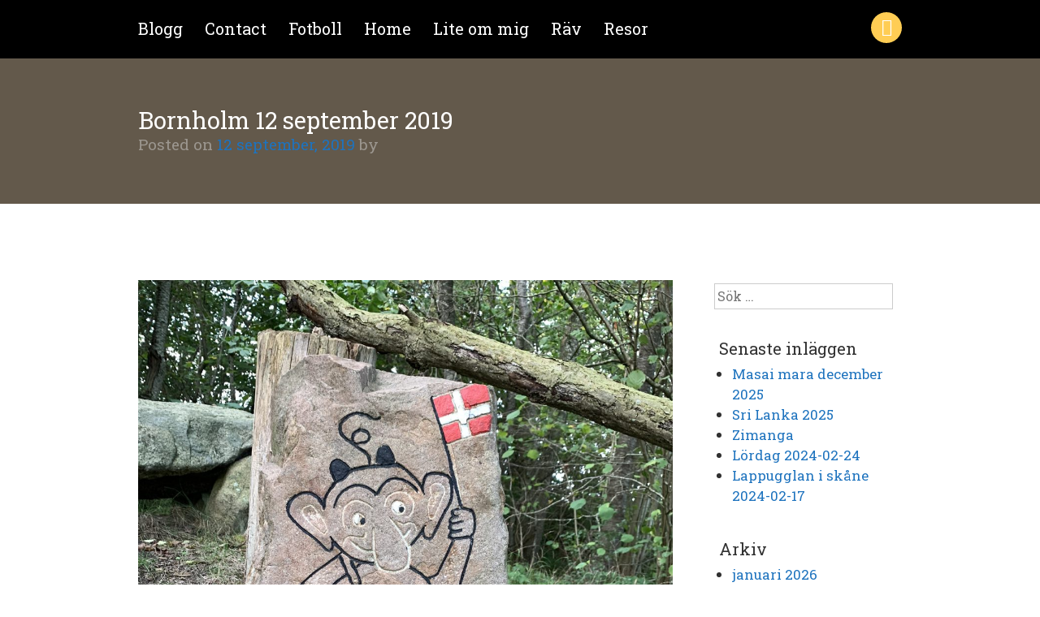

--- FILE ---
content_type: text/html; charset=UTF-8
request_url: https://nattugglansfoto.nattugglan.dk/2019/09/12/bornholm-2/
body_size: 15422
content:
<!DOCTYPE html>
<html lang="sv-SE">
<head>
<meta charset="UTF-8">
<meta name="viewport" content="width=device-width, initial-scale=1">
<link rel="profile" href="http://gmpg.org/xfn/11">
<link rel="pingback" href="https://nattugglansfoto.nattugglan.dk/xmlrpc.php">
<style>
.site-header {
			background-color:#000000!important;
	}
.time-block p,
.meet-block p,
.slider-block .one-half, 
.slider-block p,
.wood-block p,
.last-block p,
.contact-block p
{
			color:#313131!important;
	
			font-family:Roboto Slab!important;
	
	
			font-size:17px!important;
	}
html body, #page{
			background-color:#ffffff!important;
		
							color:#313131;
			font-family:Roboto Slab;
				font-size:17px;
		    line-height:25px;
    } 
.main-navigation .current_page_item > a, .main-navigation .current-menu-item > a, .main-navigation .current_page_ancestor > a
{
	color: !important;
}
.main-navigation li:hover > a, 
.main-navigation li.focus > a 
{
    color: !important;
}
</style><title>Bornholm 12 september 2019 &#8211; Nattugglansfoto</title>
<meta name='robots' content='max-image-preview:large' />
<link rel='dns-prefetch' href='//stats.wp.com' />
<link rel='dns-prefetch' href='//fonts.googleapis.com' />
<link rel='dns-prefetch' href='//v0.wordpress.com' />
<link rel="alternate" type="application/rss+xml" title="Nattugglansfoto &raquo; Webbflöde" href="https://nattugglansfoto.nattugglan.dk/feed/" />
<link rel="alternate" type="application/rss+xml" title="Nattugglansfoto &raquo; Kommentarsflöde" href="https://nattugglansfoto.nattugglan.dk/comments/feed/" />
<link rel="alternate" type="application/rss+xml" title="Nattugglansfoto &raquo; Kommentarsflöde för Bornholm 12 september 2019" href="https://nattugglansfoto.nattugglan.dk/2019/09/12/bornholm-2/feed/" />
<link rel="alternate" title="oEmbed (JSON)" type="application/json+oembed" href="https://nattugglansfoto.nattugglan.dk/wp-json/oembed/1.0/embed?url=https%3A%2F%2Fnattugglansfoto.nattugglan.dk%2F2019%2F09%2F12%2Fbornholm-2%2F" />
<link rel="alternate" title="oEmbed (XML)" type="text/xml+oembed" href="https://nattugglansfoto.nattugglan.dk/wp-json/oembed/1.0/embed?url=https%3A%2F%2Fnattugglansfoto.nattugglan.dk%2F2019%2F09%2F12%2Fbornholm-2%2F&#038;format=xml" />
<style id='wp-img-auto-sizes-contain-inline-css' type='text/css'>
img:is([sizes=auto i],[sizes^="auto," i]){contain-intrinsic-size:3000px 1500px}
/*# sourceURL=wp-img-auto-sizes-contain-inline-css */
</style>
<style id='wp-emoji-styles-inline-css' type='text/css'>

	img.wp-smiley, img.emoji {
		display: inline !important;
		border: none !important;
		box-shadow: none !important;
		height: 1em !important;
		width: 1em !important;
		margin: 0 0.07em !important;
		vertical-align: -0.1em !important;
		background: none !important;
		padding: 0 !important;
	}
/*# sourceURL=wp-emoji-styles-inline-css */
</style>
<style id='wp-block-library-inline-css' type='text/css'>
:root{--wp-block-synced-color:#7a00df;--wp-block-synced-color--rgb:122,0,223;--wp-bound-block-color:var(--wp-block-synced-color);--wp-editor-canvas-background:#ddd;--wp-admin-theme-color:#007cba;--wp-admin-theme-color--rgb:0,124,186;--wp-admin-theme-color-darker-10:#006ba1;--wp-admin-theme-color-darker-10--rgb:0,107,160.5;--wp-admin-theme-color-darker-20:#005a87;--wp-admin-theme-color-darker-20--rgb:0,90,135;--wp-admin-border-width-focus:2px}@media (min-resolution:192dpi){:root{--wp-admin-border-width-focus:1.5px}}.wp-element-button{cursor:pointer}:root .has-very-light-gray-background-color{background-color:#eee}:root .has-very-dark-gray-background-color{background-color:#313131}:root .has-very-light-gray-color{color:#eee}:root .has-very-dark-gray-color{color:#313131}:root .has-vivid-green-cyan-to-vivid-cyan-blue-gradient-background{background:linear-gradient(135deg,#00d084,#0693e3)}:root .has-purple-crush-gradient-background{background:linear-gradient(135deg,#34e2e4,#4721fb 50%,#ab1dfe)}:root .has-hazy-dawn-gradient-background{background:linear-gradient(135deg,#faaca8,#dad0ec)}:root .has-subdued-olive-gradient-background{background:linear-gradient(135deg,#fafae1,#67a671)}:root .has-atomic-cream-gradient-background{background:linear-gradient(135deg,#fdd79a,#004a59)}:root .has-nightshade-gradient-background{background:linear-gradient(135deg,#330968,#31cdcf)}:root .has-midnight-gradient-background{background:linear-gradient(135deg,#020381,#2874fc)}:root{--wp--preset--font-size--normal:16px;--wp--preset--font-size--huge:42px}.has-regular-font-size{font-size:1em}.has-larger-font-size{font-size:2.625em}.has-normal-font-size{font-size:var(--wp--preset--font-size--normal)}.has-huge-font-size{font-size:var(--wp--preset--font-size--huge)}.has-text-align-center{text-align:center}.has-text-align-left{text-align:left}.has-text-align-right{text-align:right}.has-fit-text{white-space:nowrap!important}#end-resizable-editor-section{display:none}.aligncenter{clear:both}.items-justified-left{justify-content:flex-start}.items-justified-center{justify-content:center}.items-justified-right{justify-content:flex-end}.items-justified-space-between{justify-content:space-between}.screen-reader-text{border:0;clip-path:inset(50%);height:1px;margin:-1px;overflow:hidden;padding:0;position:absolute;width:1px;word-wrap:normal!important}.screen-reader-text:focus{background-color:#ddd;clip-path:none;color:#444;display:block;font-size:1em;height:auto;left:5px;line-height:normal;padding:15px 23px 14px;text-decoration:none;top:5px;width:auto;z-index:100000}html :where(.has-border-color){border-style:solid}html :where([style*=border-top-color]){border-top-style:solid}html :where([style*=border-right-color]){border-right-style:solid}html :where([style*=border-bottom-color]){border-bottom-style:solid}html :where([style*=border-left-color]){border-left-style:solid}html :where([style*=border-width]){border-style:solid}html :where([style*=border-top-width]){border-top-style:solid}html :where([style*=border-right-width]){border-right-style:solid}html :where([style*=border-bottom-width]){border-bottom-style:solid}html :where([style*=border-left-width]){border-left-style:solid}html :where(img[class*=wp-image-]){height:auto;max-width:100%}:where(figure){margin:0 0 1em}html :where(.is-position-sticky){--wp-admin--admin-bar--position-offset:var(--wp-admin--admin-bar--height,0px)}@media screen and (max-width:600px){html :where(.is-position-sticky){--wp-admin--admin-bar--position-offset:0px}}

/*# sourceURL=wp-block-library-inline-css */
</style><style id='wp-block-image-inline-css' type='text/css'>
.wp-block-image>a,.wp-block-image>figure>a{display:inline-block}.wp-block-image img{box-sizing:border-box;height:auto;max-width:100%;vertical-align:bottom}@media not (prefers-reduced-motion){.wp-block-image img.hide{visibility:hidden}.wp-block-image img.show{animation:show-content-image .4s}}.wp-block-image[style*=border-radius] img,.wp-block-image[style*=border-radius]>a{border-radius:inherit}.wp-block-image.has-custom-border img{box-sizing:border-box}.wp-block-image.aligncenter{text-align:center}.wp-block-image.alignfull>a,.wp-block-image.alignwide>a{width:100%}.wp-block-image.alignfull img,.wp-block-image.alignwide img{height:auto;width:100%}.wp-block-image .aligncenter,.wp-block-image .alignleft,.wp-block-image .alignright,.wp-block-image.aligncenter,.wp-block-image.alignleft,.wp-block-image.alignright{display:table}.wp-block-image .aligncenter>figcaption,.wp-block-image .alignleft>figcaption,.wp-block-image .alignright>figcaption,.wp-block-image.aligncenter>figcaption,.wp-block-image.alignleft>figcaption,.wp-block-image.alignright>figcaption{caption-side:bottom;display:table-caption}.wp-block-image .alignleft{float:left;margin:.5em 1em .5em 0}.wp-block-image .alignright{float:right;margin:.5em 0 .5em 1em}.wp-block-image .aligncenter{margin-left:auto;margin-right:auto}.wp-block-image :where(figcaption){margin-bottom:1em;margin-top:.5em}.wp-block-image.is-style-circle-mask img{border-radius:9999px}@supports ((-webkit-mask-image:none) or (mask-image:none)) or (-webkit-mask-image:none){.wp-block-image.is-style-circle-mask img{border-radius:0;-webkit-mask-image:url('data:image/svg+xml;utf8,<svg viewBox="0 0 100 100" xmlns="http://www.w3.org/2000/svg"><circle cx="50" cy="50" r="50"/></svg>');mask-image:url('data:image/svg+xml;utf8,<svg viewBox="0 0 100 100" xmlns="http://www.w3.org/2000/svg"><circle cx="50" cy="50" r="50"/></svg>');mask-mode:alpha;-webkit-mask-position:center;mask-position:center;-webkit-mask-repeat:no-repeat;mask-repeat:no-repeat;-webkit-mask-size:contain;mask-size:contain}}:root :where(.wp-block-image.is-style-rounded img,.wp-block-image .is-style-rounded img){border-radius:9999px}.wp-block-image figure{margin:0}.wp-lightbox-container{display:flex;flex-direction:column;position:relative}.wp-lightbox-container img{cursor:zoom-in}.wp-lightbox-container img:hover+button{opacity:1}.wp-lightbox-container button{align-items:center;backdrop-filter:blur(16px) saturate(180%);background-color:#5a5a5a40;border:none;border-radius:4px;cursor:zoom-in;display:flex;height:20px;justify-content:center;opacity:0;padding:0;position:absolute;right:16px;text-align:center;top:16px;width:20px;z-index:100}@media not (prefers-reduced-motion){.wp-lightbox-container button{transition:opacity .2s ease}}.wp-lightbox-container button:focus-visible{outline:3px auto #5a5a5a40;outline:3px auto -webkit-focus-ring-color;outline-offset:3px}.wp-lightbox-container button:hover{cursor:pointer;opacity:1}.wp-lightbox-container button:focus{opacity:1}.wp-lightbox-container button:focus,.wp-lightbox-container button:hover,.wp-lightbox-container button:not(:hover):not(:active):not(.has-background){background-color:#5a5a5a40;border:none}.wp-lightbox-overlay{box-sizing:border-box;cursor:zoom-out;height:100vh;left:0;overflow:hidden;position:fixed;top:0;visibility:hidden;width:100%;z-index:100000}.wp-lightbox-overlay .close-button{align-items:center;cursor:pointer;display:flex;justify-content:center;min-height:40px;min-width:40px;padding:0;position:absolute;right:calc(env(safe-area-inset-right) + 16px);top:calc(env(safe-area-inset-top) + 16px);z-index:5000000}.wp-lightbox-overlay .close-button:focus,.wp-lightbox-overlay .close-button:hover,.wp-lightbox-overlay .close-button:not(:hover):not(:active):not(.has-background){background:none;border:none}.wp-lightbox-overlay .lightbox-image-container{height:var(--wp--lightbox-container-height);left:50%;overflow:hidden;position:absolute;top:50%;transform:translate(-50%,-50%);transform-origin:top left;width:var(--wp--lightbox-container-width);z-index:9999999999}.wp-lightbox-overlay .wp-block-image{align-items:center;box-sizing:border-box;display:flex;height:100%;justify-content:center;margin:0;position:relative;transform-origin:0 0;width:100%;z-index:3000000}.wp-lightbox-overlay .wp-block-image img{height:var(--wp--lightbox-image-height);min-height:var(--wp--lightbox-image-height);min-width:var(--wp--lightbox-image-width);width:var(--wp--lightbox-image-width)}.wp-lightbox-overlay .wp-block-image figcaption{display:none}.wp-lightbox-overlay button{background:none;border:none}.wp-lightbox-overlay .scrim{background-color:#fff;height:100%;opacity:.9;position:absolute;width:100%;z-index:2000000}.wp-lightbox-overlay.active{visibility:visible}@media not (prefers-reduced-motion){.wp-lightbox-overlay.active{animation:turn-on-visibility .25s both}.wp-lightbox-overlay.active img{animation:turn-on-visibility .35s both}.wp-lightbox-overlay.show-closing-animation:not(.active){animation:turn-off-visibility .35s both}.wp-lightbox-overlay.show-closing-animation:not(.active) img{animation:turn-off-visibility .25s both}.wp-lightbox-overlay.zoom.active{animation:none;opacity:1;visibility:visible}.wp-lightbox-overlay.zoom.active .lightbox-image-container{animation:lightbox-zoom-in .4s}.wp-lightbox-overlay.zoom.active .lightbox-image-container img{animation:none}.wp-lightbox-overlay.zoom.active .scrim{animation:turn-on-visibility .4s forwards}.wp-lightbox-overlay.zoom.show-closing-animation:not(.active){animation:none}.wp-lightbox-overlay.zoom.show-closing-animation:not(.active) .lightbox-image-container{animation:lightbox-zoom-out .4s}.wp-lightbox-overlay.zoom.show-closing-animation:not(.active) .lightbox-image-container img{animation:none}.wp-lightbox-overlay.zoom.show-closing-animation:not(.active) .scrim{animation:turn-off-visibility .4s forwards}}@keyframes show-content-image{0%{visibility:hidden}99%{visibility:hidden}to{visibility:visible}}@keyframes turn-on-visibility{0%{opacity:0}to{opacity:1}}@keyframes turn-off-visibility{0%{opacity:1;visibility:visible}99%{opacity:0;visibility:visible}to{opacity:0;visibility:hidden}}@keyframes lightbox-zoom-in{0%{transform:translate(calc((-100vw + var(--wp--lightbox-scrollbar-width))/2 + var(--wp--lightbox-initial-left-position)),calc(-50vh + var(--wp--lightbox-initial-top-position))) scale(var(--wp--lightbox-scale))}to{transform:translate(-50%,-50%) scale(1)}}@keyframes lightbox-zoom-out{0%{transform:translate(-50%,-50%) scale(1);visibility:visible}99%{visibility:visible}to{transform:translate(calc((-100vw + var(--wp--lightbox-scrollbar-width))/2 + var(--wp--lightbox-initial-left-position)),calc(-50vh + var(--wp--lightbox-initial-top-position))) scale(var(--wp--lightbox-scale));visibility:hidden}}
/*# sourceURL=https://nattugglansfoto.nattugglan.dk/wp-includes/blocks/image/style.min.css */
</style>
<style id='wp-block-paragraph-inline-css' type='text/css'>
.is-small-text{font-size:.875em}.is-regular-text{font-size:1em}.is-large-text{font-size:2.25em}.is-larger-text{font-size:3em}.has-drop-cap:not(:focus):first-letter{float:left;font-size:8.4em;font-style:normal;font-weight:100;line-height:.68;margin:.05em .1em 0 0;text-transform:uppercase}body.rtl .has-drop-cap:not(:focus):first-letter{float:none;margin-left:.1em}p.has-drop-cap.has-background{overflow:hidden}:root :where(p.has-background){padding:1.25em 2.375em}:where(p.has-text-color:not(.has-link-color)) a{color:inherit}p.has-text-align-left[style*="writing-mode:vertical-lr"],p.has-text-align-right[style*="writing-mode:vertical-rl"]{rotate:180deg}
/*# sourceURL=https://nattugglansfoto.nattugglan.dk/wp-includes/blocks/paragraph/style.min.css */
</style>
<style id='global-styles-inline-css' type='text/css'>
:root{--wp--preset--aspect-ratio--square: 1;--wp--preset--aspect-ratio--4-3: 4/3;--wp--preset--aspect-ratio--3-4: 3/4;--wp--preset--aspect-ratio--3-2: 3/2;--wp--preset--aspect-ratio--2-3: 2/3;--wp--preset--aspect-ratio--16-9: 16/9;--wp--preset--aspect-ratio--9-16: 9/16;--wp--preset--color--black: #000000;--wp--preset--color--cyan-bluish-gray: #abb8c3;--wp--preset--color--white: #ffffff;--wp--preset--color--pale-pink: #f78da7;--wp--preset--color--vivid-red: #cf2e2e;--wp--preset--color--luminous-vivid-orange: #ff6900;--wp--preset--color--luminous-vivid-amber: #fcb900;--wp--preset--color--light-green-cyan: #7bdcb5;--wp--preset--color--vivid-green-cyan: #00d084;--wp--preset--color--pale-cyan-blue: #8ed1fc;--wp--preset--color--vivid-cyan-blue: #0693e3;--wp--preset--color--vivid-purple: #9b51e0;--wp--preset--gradient--vivid-cyan-blue-to-vivid-purple: linear-gradient(135deg,rgb(6,147,227) 0%,rgb(155,81,224) 100%);--wp--preset--gradient--light-green-cyan-to-vivid-green-cyan: linear-gradient(135deg,rgb(122,220,180) 0%,rgb(0,208,130) 100%);--wp--preset--gradient--luminous-vivid-amber-to-luminous-vivid-orange: linear-gradient(135deg,rgb(252,185,0) 0%,rgb(255,105,0) 100%);--wp--preset--gradient--luminous-vivid-orange-to-vivid-red: linear-gradient(135deg,rgb(255,105,0) 0%,rgb(207,46,46) 100%);--wp--preset--gradient--very-light-gray-to-cyan-bluish-gray: linear-gradient(135deg,rgb(238,238,238) 0%,rgb(169,184,195) 100%);--wp--preset--gradient--cool-to-warm-spectrum: linear-gradient(135deg,rgb(74,234,220) 0%,rgb(151,120,209) 20%,rgb(207,42,186) 40%,rgb(238,44,130) 60%,rgb(251,105,98) 80%,rgb(254,248,76) 100%);--wp--preset--gradient--blush-light-purple: linear-gradient(135deg,rgb(255,206,236) 0%,rgb(152,150,240) 100%);--wp--preset--gradient--blush-bordeaux: linear-gradient(135deg,rgb(254,205,165) 0%,rgb(254,45,45) 50%,rgb(107,0,62) 100%);--wp--preset--gradient--luminous-dusk: linear-gradient(135deg,rgb(255,203,112) 0%,rgb(199,81,192) 50%,rgb(65,88,208) 100%);--wp--preset--gradient--pale-ocean: linear-gradient(135deg,rgb(255,245,203) 0%,rgb(182,227,212) 50%,rgb(51,167,181) 100%);--wp--preset--gradient--electric-grass: linear-gradient(135deg,rgb(202,248,128) 0%,rgb(113,206,126) 100%);--wp--preset--gradient--midnight: linear-gradient(135deg,rgb(2,3,129) 0%,rgb(40,116,252) 100%);--wp--preset--font-size--small: 13px;--wp--preset--font-size--medium: 20px;--wp--preset--font-size--large: 36px;--wp--preset--font-size--x-large: 42px;--wp--preset--spacing--20: 0.44rem;--wp--preset--spacing--30: 0.67rem;--wp--preset--spacing--40: 1rem;--wp--preset--spacing--50: 1.5rem;--wp--preset--spacing--60: 2.25rem;--wp--preset--spacing--70: 3.38rem;--wp--preset--spacing--80: 5.06rem;--wp--preset--shadow--natural: 6px 6px 9px rgba(0, 0, 0, 0.2);--wp--preset--shadow--deep: 12px 12px 50px rgba(0, 0, 0, 0.4);--wp--preset--shadow--sharp: 6px 6px 0px rgba(0, 0, 0, 0.2);--wp--preset--shadow--outlined: 6px 6px 0px -3px rgb(255, 255, 255), 6px 6px rgb(0, 0, 0);--wp--preset--shadow--crisp: 6px 6px 0px rgb(0, 0, 0);}:where(.is-layout-flex){gap: 0.5em;}:where(.is-layout-grid){gap: 0.5em;}body .is-layout-flex{display: flex;}.is-layout-flex{flex-wrap: wrap;align-items: center;}.is-layout-flex > :is(*, div){margin: 0;}body .is-layout-grid{display: grid;}.is-layout-grid > :is(*, div){margin: 0;}:where(.wp-block-columns.is-layout-flex){gap: 2em;}:where(.wp-block-columns.is-layout-grid){gap: 2em;}:where(.wp-block-post-template.is-layout-flex){gap: 1.25em;}:where(.wp-block-post-template.is-layout-grid){gap: 1.25em;}.has-black-color{color: var(--wp--preset--color--black) !important;}.has-cyan-bluish-gray-color{color: var(--wp--preset--color--cyan-bluish-gray) !important;}.has-white-color{color: var(--wp--preset--color--white) !important;}.has-pale-pink-color{color: var(--wp--preset--color--pale-pink) !important;}.has-vivid-red-color{color: var(--wp--preset--color--vivid-red) !important;}.has-luminous-vivid-orange-color{color: var(--wp--preset--color--luminous-vivid-orange) !important;}.has-luminous-vivid-amber-color{color: var(--wp--preset--color--luminous-vivid-amber) !important;}.has-light-green-cyan-color{color: var(--wp--preset--color--light-green-cyan) !important;}.has-vivid-green-cyan-color{color: var(--wp--preset--color--vivid-green-cyan) !important;}.has-pale-cyan-blue-color{color: var(--wp--preset--color--pale-cyan-blue) !important;}.has-vivid-cyan-blue-color{color: var(--wp--preset--color--vivid-cyan-blue) !important;}.has-vivid-purple-color{color: var(--wp--preset--color--vivid-purple) !important;}.has-black-background-color{background-color: var(--wp--preset--color--black) !important;}.has-cyan-bluish-gray-background-color{background-color: var(--wp--preset--color--cyan-bluish-gray) !important;}.has-white-background-color{background-color: var(--wp--preset--color--white) !important;}.has-pale-pink-background-color{background-color: var(--wp--preset--color--pale-pink) !important;}.has-vivid-red-background-color{background-color: var(--wp--preset--color--vivid-red) !important;}.has-luminous-vivid-orange-background-color{background-color: var(--wp--preset--color--luminous-vivid-orange) !important;}.has-luminous-vivid-amber-background-color{background-color: var(--wp--preset--color--luminous-vivid-amber) !important;}.has-light-green-cyan-background-color{background-color: var(--wp--preset--color--light-green-cyan) !important;}.has-vivid-green-cyan-background-color{background-color: var(--wp--preset--color--vivid-green-cyan) !important;}.has-pale-cyan-blue-background-color{background-color: var(--wp--preset--color--pale-cyan-blue) !important;}.has-vivid-cyan-blue-background-color{background-color: var(--wp--preset--color--vivid-cyan-blue) !important;}.has-vivid-purple-background-color{background-color: var(--wp--preset--color--vivid-purple) !important;}.has-black-border-color{border-color: var(--wp--preset--color--black) !important;}.has-cyan-bluish-gray-border-color{border-color: var(--wp--preset--color--cyan-bluish-gray) !important;}.has-white-border-color{border-color: var(--wp--preset--color--white) !important;}.has-pale-pink-border-color{border-color: var(--wp--preset--color--pale-pink) !important;}.has-vivid-red-border-color{border-color: var(--wp--preset--color--vivid-red) !important;}.has-luminous-vivid-orange-border-color{border-color: var(--wp--preset--color--luminous-vivid-orange) !important;}.has-luminous-vivid-amber-border-color{border-color: var(--wp--preset--color--luminous-vivid-amber) !important;}.has-light-green-cyan-border-color{border-color: var(--wp--preset--color--light-green-cyan) !important;}.has-vivid-green-cyan-border-color{border-color: var(--wp--preset--color--vivid-green-cyan) !important;}.has-pale-cyan-blue-border-color{border-color: var(--wp--preset--color--pale-cyan-blue) !important;}.has-vivid-cyan-blue-border-color{border-color: var(--wp--preset--color--vivid-cyan-blue) !important;}.has-vivid-purple-border-color{border-color: var(--wp--preset--color--vivid-purple) !important;}.has-vivid-cyan-blue-to-vivid-purple-gradient-background{background: var(--wp--preset--gradient--vivid-cyan-blue-to-vivid-purple) !important;}.has-light-green-cyan-to-vivid-green-cyan-gradient-background{background: var(--wp--preset--gradient--light-green-cyan-to-vivid-green-cyan) !important;}.has-luminous-vivid-amber-to-luminous-vivid-orange-gradient-background{background: var(--wp--preset--gradient--luminous-vivid-amber-to-luminous-vivid-orange) !important;}.has-luminous-vivid-orange-to-vivid-red-gradient-background{background: var(--wp--preset--gradient--luminous-vivid-orange-to-vivid-red) !important;}.has-very-light-gray-to-cyan-bluish-gray-gradient-background{background: var(--wp--preset--gradient--very-light-gray-to-cyan-bluish-gray) !important;}.has-cool-to-warm-spectrum-gradient-background{background: var(--wp--preset--gradient--cool-to-warm-spectrum) !important;}.has-blush-light-purple-gradient-background{background: var(--wp--preset--gradient--blush-light-purple) !important;}.has-blush-bordeaux-gradient-background{background: var(--wp--preset--gradient--blush-bordeaux) !important;}.has-luminous-dusk-gradient-background{background: var(--wp--preset--gradient--luminous-dusk) !important;}.has-pale-ocean-gradient-background{background: var(--wp--preset--gradient--pale-ocean) !important;}.has-electric-grass-gradient-background{background: var(--wp--preset--gradient--electric-grass) !important;}.has-midnight-gradient-background{background: var(--wp--preset--gradient--midnight) !important;}.has-small-font-size{font-size: var(--wp--preset--font-size--small) !important;}.has-medium-font-size{font-size: var(--wp--preset--font-size--medium) !important;}.has-large-font-size{font-size: var(--wp--preset--font-size--large) !important;}.has-x-large-font-size{font-size: var(--wp--preset--font-size--x-large) !important;}
/*# sourceURL=global-styles-inline-css */
</style>

<style id='classic-theme-styles-inline-css' type='text/css'>
/*! This file is auto-generated */
.wp-block-button__link{color:#fff;background-color:#32373c;border-radius:9999px;box-shadow:none;text-decoration:none;padding:calc(.667em + 2px) calc(1.333em + 2px);font-size:1.125em}.wp-block-file__button{background:#32373c;color:#fff;text-decoration:none}
/*# sourceURL=/wp-includes/css/classic-themes.min.css */
</style>
<link rel='stylesheet' id='taf-all-style-css' href='https://usercontent.one/wp/nattugglansfoto.nattugglan.dk/wp-content/themes/the-anderson-family/assets/min-css/style.min.css?ver=6.9&media=1654859992' type='text/css' media='all' />
<link rel='stylesheet' id='taf-google-font-css' href='https://fonts.googleapis.com/css?family=Roboto+Slab%3A100%2C300%2C400%2C700&#038;ver=6.9' type='text/css' media='all' />
<link rel='stylesheet' id='redux-google-fonts-anderson-css' href='https://fonts.googleapis.com/css?family=Roboto+Slab%3A400%2C700&#038;ver=1654647922' type='text/css' media='all' />
<script type="text/javascript" src="https://nattugglansfoto.nattugglan.dk/wp-includes/js/jquery/jquery.min.js?ver=3.7.1" id="jquery-core-js"></script>
<script type="text/javascript" src="https://nattugglansfoto.nattugglan.dk/wp-includes/js/jquery/jquery-migrate.min.js?ver=3.4.1" id="jquery-migrate-js"></script>
<link rel="https://api.w.org/" href="https://nattugglansfoto.nattugglan.dk/wp-json/" /><link rel="alternate" title="JSON" type="application/json" href="https://nattugglansfoto.nattugglan.dk/wp-json/wp/v2/posts/4185" /><link rel="EditURI" type="application/rsd+xml" title="RSD" href="https://nattugglansfoto.nattugglan.dk/xmlrpc.php?rsd" />
<meta name="generator" content="WordPress 6.9" />
<link rel="canonical" href="https://nattugglansfoto.nattugglan.dk/2019/09/12/bornholm-2/" />
<link rel='shortlink' href='https://wp.me/panGDb-15v' />
<style>[class*=" icon-oc-"],[class^=icon-oc-]{speak:none;font-style:normal;font-weight:400;font-variant:normal;text-transform:none;line-height:1;-webkit-font-smoothing:antialiased;-moz-osx-font-smoothing:grayscale}.icon-oc-one-com-white-32px-fill:before{content:"901"}.icon-oc-one-com:before{content:"900"}#one-com-icon,.toplevel_page_onecom-wp .wp-menu-image{speak:none;display:flex;align-items:center;justify-content:center;text-transform:none;line-height:1;-webkit-font-smoothing:antialiased;-moz-osx-font-smoothing:grayscale}.onecom-wp-admin-bar-item>a,.toplevel_page_onecom-wp>.wp-menu-name{font-size:16px;font-weight:400;line-height:1}.toplevel_page_onecom-wp>.wp-menu-name img{width:69px;height:9px;}.wp-submenu-wrap.wp-submenu>.wp-submenu-head>img{width:88px;height:auto}.onecom-wp-admin-bar-item>a img{height:7px!important}.onecom-wp-admin-bar-item>a img,.toplevel_page_onecom-wp>.wp-menu-name img{opacity:.8}.onecom-wp-admin-bar-item.hover>a img,.toplevel_page_onecom-wp.wp-has-current-submenu>.wp-menu-name img,li.opensub>a.toplevel_page_onecom-wp>.wp-menu-name img{opacity:1}#one-com-icon:before,.onecom-wp-admin-bar-item>a:before,.toplevel_page_onecom-wp>.wp-menu-image:before{content:'';position:static!important;background-color:rgba(240,245,250,.4);border-radius:102px;width:18px;height:18px;padding:0!important}.onecom-wp-admin-bar-item>a:before{width:14px;height:14px}.onecom-wp-admin-bar-item.hover>a:before,.toplevel_page_onecom-wp.opensub>a>.wp-menu-image:before,.toplevel_page_onecom-wp.wp-has-current-submenu>.wp-menu-image:before{background-color:#76b82a}.onecom-wp-admin-bar-item>a{display:inline-flex!important;align-items:center;justify-content:center}#one-com-logo-wrapper{font-size:4em}#one-com-icon{vertical-align:middle}.imagify-welcome{display:none !important;}</style>	<style>img#wpstats{display:none}</style>
		                <style type="text/css">
                    .ocsp-comment-captcha input.oc-captcha-val {
                        width: 50px !important;
                        height: 32px !important;
                        vertical-align: middle;
                        border-radius: 0 !important;
                        border: 0 !important;
                        font-size: 16px;
                        outline: none;
                        text-align: center;
                        border-left: 1px solid #ccc !important;
                        margin-left: 8px;

                    }

                    .ocsp-comment-captcha a.small {
                        font-size: 11px;
                        font-weight: 400;

                    }

                    .ocsp-d-block{
                        display: block!important;
                    }

                    .ocsp-d-none {
                        display: none !important;
                    }

                    .ocsp-d-inline-block{

                        display: inline-block !important;
                    }

                    .ocsp-text-info {
                        color: #17a2b8 !important;

                    }

                    .ocsp-text-danger {
                        color: #dc3545 !important;
                    }

                    .ocsp-comment-captcha #oc_cap_img {
                        border-radius: 0 !important;
                    }

                    .ocsp-comment-captcha .ocsp-cap-container {
                        border: 1px solid #BBBBBB !important;
                        background-color: white !important;
                    }

                    .ocsp-comment-captcha {
                        margin-bottom: 12px;
                        margin-top: 10px;
                    }
                </style>

                <style type="text/css">.recentcomments a{display:inline !important;padding:0 !important;margin:0 !important;}</style>
<!-- Jetpack Open Graph Tags -->
<meta property="og:type" content="article" />
<meta property="og:title" content="Bornholm 12 september 2019" />
<meta property="og:url" content="https://nattugglansfoto.nattugglan.dk/2019/09/12/bornholm-2/" />
<meta property="og:description" content="Så klart måste jag hem till min hemland en sväng innan semestern är över? jag ville åka ditt själva eftersom jag gillar att utforska många ställen ? det kan man bara göra själv så man slipper ta hä…" />
<meta property="article:published_time" content="2019-09-12T21:00:41+00:00" />
<meta property="article:modified_time" content="2019-09-15T15:44:41+00:00" />
<meta property="og:site_name" content="Nattugglansfoto" />
<meta property="og:image" content="https://usercontent.one/wp/nattugglansfoto.nattugglan.dk/wp-content/uploads/2019/09/img_9170-e1568557105860.jpg?media=1654859992" />
<meta property="og:image:width" content="1080" />
<meta property="og:image:height" content="1440" />
<meta property="og:image:alt" content="" />
<meta property="og:locale" content="sv_SE" />
<meta name="twitter:text:title" content="Bornholm 12 september 2019" />
<meta name="twitter:image" content="https://usercontent.one/wp/nattugglansfoto.nattugglan.dk/wp-content/uploads/2019/09/img_9170-e1568557105860.jpg?media=1654859992?w=640" />
<meta name="twitter:card" content="summary_large_image" />

<!-- End Jetpack Open Graph Tags -->
<style type="text/css" title="dynamic-css" class="options-output">a{color:#1e73be;}a:hover{color:#dd3333;}a:active{color:#8224e3;}.main-navigation ul li a{font-family:"Roboto Slab";line-height:24px;font-weight:400;font-style:normal;color:#ffffff;font-size:20px;}body p{font-family:"Roboto Slab";line-height:25px;font-weight:normal;font-style:normal;color:#313131;font-size:17px;}h1,h1,h1,h1,h1{font-family:"Roboto Slab";line-height:32px;font-weight:700;font-style:normal;color:#333;font-size:32px;}h2,h2,h2,h2,h2{font-family:"Roboto Slab";line-height:28px;font-weight:700;font-style:normal;color:#333;font-size:28px;}h3,h3,h3,h3,h3{font-family:"Roboto Slab";line-height:24px;font-weight:700;font-style:normal;color:#333;font-size:24px;}h4,h4,h4,h4,h4{font-family:"Roboto Slab";line-height:20px;font-weight:700;font-style:normal;color:#333;font-size:20px;}h5,h5,h5,h5,h5{font-family:"Roboto Slab";line-height:16px;font-weight:700;font-style:normal;color:#333;font-size:16px;}h6,h6,h6,h6,h6{font-family:"Roboto Slab";line-height:12px;font-weight:700;font-style:normal;color:#333;font-size:12px;}.social ul li a{color:#ffffff;}.social ul li a{background-color:#FFCD54;}</style></head>

<body class="wp-singular post-template-default single single-post postid-4185 single-format-standard wp-theme-the-anderson-family onecom-theme onecom-anderson">

<div id="page" class="hfeed site">
	<a class="skip-link screen-reader-text" href="#content">Skip to content</a>
	
	<header id="masthead" class="site-header">
		<div class="centering">
			<h1 class="screen-reader-text">Bornholm 12 september 2019 </h1>
			<nav id="site-navigation" class="main-navigation" >
				<button id="mobile-nav" class="menu-toggle" aria-controls="primary-menu" aria-expanded="false">Primary Menu</button>
				<div id="primary-menu" class="menu"><ul>
<li class="page_item page-item-329 current_page_parent"><a href="https://nattugglansfoto.nattugglan.dk/blogg/">Blogg</a></li>
<li class="page_item page-item-11"><a href="https://nattugglansfoto.nattugglan.dk/contact/">Contact</a></li>
<li class="page_item page-item-4640"><a href="https://nattugglansfoto.nattugglan.dk/fotboll/">Fotboll</a></li>
<li class="page_item page-item-5"><a href="https://nattugglansfoto.nattugglan.dk/">Home</a></li>
<li class="page_item page-item-4"><a href="https://nattugglansfoto.nattugglan.dk/sample-page/">Lite om mig</a></li>
<li class="page_item page-item-350"><a href="https://nattugglansfoto.nattugglan.dk/rav/">Räv</a></li>
<li class="page_item page-item-7 page_item_has_children"><a href="https://nattugglansfoto.nattugglan.dk/pictures/">Resor</a>
<ul class='children'>
	<li class="page_item page-item-5240"><a href="https://nattugglansfoto.nattugglan.dk/pictures/sydafrika-zimanga/">Sydafrika Zimanga</a></li>
</ul>
</li>
</ul></div>
			</nav><!-- #site-navigation -->
			<div class="social">
								<ul>
												<li>
							<a href="https://www.facebook.com" target="_blank" >
							<i class="fa fa-facebook" aria-hidden="true"></i>
							</a>
							
						</li>
																																																																							</ul>
			</div>
		</div>
	</header><!-- #masthead -->
	<div id="content" class="site-content">
<div id="banner">
 	<div class="innerbanner-block" style="background-color:#63594b;background-size:cover">
		<div class="centering">
			<h2>Bornholm 12 september 2019 </h2>
			<h3><span class="posted-on">Posted on <a href="https://nattugglansfoto.nattugglan.dk/2019/09/12/bornholm-2/" rel="bookmark"><time class="entry-date published" datetime="2019-09-12T23:00:41+02:00">12 september, 2019</time><time class="updated" datetime="2019-09-15T17:44:41+02:00">15 september, 2019</time></a></span><span class="byline"> by <span class="author vcard"><a class="url fn n" href="https://nattugglansfoto.nattugglan.dk/author/"></a></span></span></h3>
		</div>
	</div>
</div>
	<div class="centering">
		<div class="contact-block">
		<div class="primary">

		
			<article id="post-4185" class="post-4185 post type-post status-publish format-standard has-post-thumbnail hentry category-blogg">
		<div class="entry-thumb">
		<img width="1080" height="1440" src="https://usercontent.one/wp/nattugglansfoto.nattugglan.dk/wp-content/uploads/2019/09/img_9170-e1568557105860.jpg?media=1654859992" class="attachment-post-thumbnail size-post-thumbnail wp-post-image" alt="" decoding="async" fetchpriority="high" />	</div>
		<div class="entry-content">
		<p>Så klart måste jag hem till min hemland en sväng innan semestern är över? jag ville åka ditt själva eftersom jag gillar att utforska många ställen ? det kan man bara göra själv så man slipper ta hänsyn?  jag hittade mycket intressanta platser som låg gömt i  en kuslig historia ? Så denna runda kommer jag att göra med dom som önskar att åka med sen. ?</p>
<figure class="wp-block-image"><img decoding="async" width="768" height="1024" src="http://nattugglansfoto.nattugglan.dk/wp-content/uploads/2019/09/img_9081-e1568558012374-768x1024.jpg" alt="" class="wp-image-4144" srcset="https://usercontent.one/wp/nattugglansfoto.nattugglan.dk/wp-content/uploads/2019/09/img_9081-e1568558012374-768x1024.jpg?media=1654859992 768w, https://usercontent.one/wp/nattugglansfoto.nattugglan.dk/wp-content/uploads/2019/09/img_9081-e1568558012374-225x300.jpg?media=1654859992 225w, https://usercontent.one/wp/nattugglansfoto.nattugglan.dk/wp-content/uploads/2019/09/img_9081-e1568558012374.jpg?media=1654859992 810w" sizes="(max-width: 768px) 100vw, 768px" /><figcaption>Första stopp blev vid Rönne gravplats </figcaption></figure>
<figure class="wp-block-image"><img decoding="async" width="768" height="1024" src="http://nattugglansfoto.nattugglan.dk/wp-content/uploads/2019/09/img_9082-e1568557994583-768x1024.jpg" alt="" class="wp-image-4145" srcset="https://usercontent.one/wp/nattugglansfoto.nattugglan.dk/wp-content/uploads/2019/09/img_9082-e1568557994583-768x1024.jpg?media=1654859992 768w, https://usercontent.one/wp/nattugglansfoto.nattugglan.dk/wp-content/uploads/2019/09/img_9082-e1568557994583-225x300.jpg?media=1654859992 225w, https://usercontent.one/wp/nattugglansfoto.nattugglan.dk/wp-content/uploads/2019/09/img_9082-e1568557994583.jpg?media=1654859992 810w" sizes="(max-width: 768px) 100vw, 768px" /><figcaption>Bak ligger försvarmuseet.</figcaption></figure>
<figure class="wp-block-image"><img loading="lazy" decoding="async" width="768" height="1024" src="http://nattugglansfoto.nattugglan.dk/wp-content/uploads/2019/09/img_9096-e1568557981888-768x1024.jpg" alt="" class="wp-image-4146" srcset="https://usercontent.one/wp/nattugglansfoto.nattugglan.dk/wp-content/uploads/2019/09/img_9096-e1568557981888-768x1024.jpg?media=1654859992 768w, https://usercontent.one/wp/nattugglansfoto.nattugglan.dk/wp-content/uploads/2019/09/img_9096-e1568557981888-225x300.jpg?media=1654859992 225w, https://usercontent.one/wp/nattugglansfoto.nattugglan.dk/wp-content/uploads/2019/09/img_9096-e1568557981888.jpg?media=1654859992 810w" sizes="auto, (max-width: 768px) 100vw, 768px" /></figure>
<figure class="wp-block-image"><img loading="lazy" decoding="async" width="841" height="1024" src="http://nattugglansfoto.nattugglan.dk/wp-content/uploads/2019/09/img_9090-e1568557958364-841x1024.jpg" alt="" class="wp-image-4147" srcset="https://usercontent.one/wp/nattugglansfoto.nattugglan.dk/wp-content/uploads/2019/09/img_9090-e1568557958364-841x1024.jpg?media=1654859992 841w, https://usercontent.one/wp/nattugglansfoto.nattugglan.dk/wp-content/uploads/2019/09/img_9090-e1568557958364-246x300.jpg?media=1654859992 246w, https://usercontent.one/wp/nattugglansfoto.nattugglan.dk/wp-content/uploads/2019/09/img_9090-e1568557958364-768x935.jpg?media=1654859992 768w, https://usercontent.one/wp/nattugglansfoto.nattugglan.dk/wp-content/uploads/2019/09/img_9090-e1568557958364.jpg?media=1654859992 863w" sizes="auto, (max-width: 841px) 100vw, 841px" /></figure>
<figure class="wp-block-image"><img loading="lazy" decoding="async" width="768" height="1024" src="http://nattugglansfoto.nattugglan.dk/wp-content/uploads/2019/09/img_9084-e1568557926459-768x1024.jpg" alt="" class="wp-image-4148" srcset="https://usercontent.one/wp/nattugglansfoto.nattugglan.dk/wp-content/uploads/2019/09/img_9084-e1568557926459-768x1024.jpg?media=1654859992 768w, https://usercontent.one/wp/nattugglansfoto.nattugglan.dk/wp-content/uploads/2019/09/img_9084-e1568557926459-225x300.jpg?media=1654859992 225w, https://usercontent.one/wp/nattugglansfoto.nattugglan.dk/wp-content/uploads/2019/09/img_9084-e1568557926459.jpg?media=1654859992 810w" sizes="auto, (max-width: 768px) 100vw, 768px" /></figure>
<figure class="wp-block-image"><img loading="lazy" decoding="async" width="768" height="1024" src="http://nattugglansfoto.nattugglan.dk/wp-content/uploads/2019/09/img_9093-e1568557911447-768x1024.jpg" alt="" class="wp-image-4149" srcset="https://usercontent.one/wp/nattugglansfoto.nattugglan.dk/wp-content/uploads/2019/09/img_9093-e1568557911447-768x1024.jpg?media=1654859992 768w, https://usercontent.one/wp/nattugglansfoto.nattugglan.dk/wp-content/uploads/2019/09/img_9093-e1568557911447-225x300.jpg?media=1654859992 225w, https://usercontent.one/wp/nattugglansfoto.nattugglan.dk/wp-content/uploads/2019/09/img_9093-e1568557911447.jpg?media=1654859992 810w" sizes="auto, (max-width: 768px) 100vw, 768px" /></figure>
<figure class="wp-block-image"><img loading="lazy" decoding="async" width="768" height="1024" src="http://nattugglansfoto.nattugglan.dk/wp-content/uploads/2019/09/img_9098-e1568557895978-768x1024.jpg" alt="" class="wp-image-4150" srcset="https://usercontent.one/wp/nattugglansfoto.nattugglan.dk/wp-content/uploads/2019/09/img_9098-e1568557895978-768x1024.jpg?media=1654859992 768w, https://usercontent.one/wp/nattugglansfoto.nattugglan.dk/wp-content/uploads/2019/09/img_9098-e1568557895978-225x300.jpg?media=1654859992 225w, https://usercontent.one/wp/nattugglansfoto.nattugglan.dk/wp-content/uploads/2019/09/img_9098-e1568557895978.jpg?media=1654859992 810w" sizes="auto, (max-width: 768px) 100vw, 768px" /><figcaption>Öster Marie Kirkeruin</figcaption></figure>
<figure class="wp-block-image"><img loading="lazy" decoding="async" width="768" height="1024" src="http://nattugglansfoto.nattugglan.dk/wp-content/uploads/2019/09/img_9109-e1568557819307-768x1024.jpg" alt="" class="wp-image-4151"/></figure>
<figure class="wp-block-image"><img loading="lazy" decoding="async" width="516" height="1024" src="http://nattugglansfoto.nattugglan.dk/wp-content/uploads/2019/09/img_9102-516x1024.jpg" alt="" class="wp-image-4152"/></figure>
<figure class="wp-block-image"><img loading="lazy" decoding="async" width="768" height="1024" src="http://nattugglansfoto.nattugglan.dk/wp-content/uploads/2019/09/img_9103-e1568557785126-768x1024.jpg" alt="" class="wp-image-4153" srcset="https://usercontent.one/wp/nattugglansfoto.nattugglan.dk/wp-content/uploads/2019/09/img_9103-e1568557785126-768x1024.jpg?media=1654859992 768w, https://usercontent.one/wp/nattugglansfoto.nattugglan.dk/wp-content/uploads/2019/09/img_9103-e1568557785126-225x300.jpg?media=1654859992 225w, https://usercontent.one/wp/nattugglansfoto.nattugglan.dk/wp-content/uploads/2019/09/img_9103-e1568557785126.jpg?media=1654859992 810w" sizes="auto, (max-width: 768px) 100vw, 768px" /></figure>
<figure class="wp-block-image"><img loading="lazy" decoding="async" width="768" height="1024" src="http://nattugglansfoto.nattugglan.dk/wp-content/uploads/2019/09/img_9106-e1568557772878-768x1024.jpg" alt="" class="wp-image-4154" srcset="https://usercontent.one/wp/nattugglansfoto.nattugglan.dk/wp-content/uploads/2019/09/img_9106-e1568557772878-768x1024.jpg?media=1654859992 768w, https://usercontent.one/wp/nattugglansfoto.nattugglan.dk/wp-content/uploads/2019/09/img_9106-e1568557772878-225x300.jpg?media=1654859992 225w, https://usercontent.one/wp/nattugglansfoto.nattugglan.dk/wp-content/uploads/2019/09/img_9106-e1568557772878.jpg?media=1654859992 810w" sizes="auto, (max-width: 768px) 100vw, 768px" /></figure>
<figure class="wp-block-image"><img loading="lazy" decoding="async" width="1024" height="860" src="http://nattugglansfoto.nattugglan.dk/wp-content/uploads/2019/09/img_9105-1-e1568557690669-1024x860.jpg" alt="" class="wp-image-4157" srcset="https://usercontent.one/wp/nattugglansfoto.nattugglan.dk/wp-content/uploads/2019/09/img_9105-1-e1568557690669-1024x860.jpg?media=1654859992 1024w, https://usercontent.one/wp/nattugglansfoto.nattugglan.dk/wp-content/uploads/2019/09/img_9105-1-e1568557690669-300x252.jpg?media=1654859992 300w, https://usercontent.one/wp/nattugglansfoto.nattugglan.dk/wp-content/uploads/2019/09/img_9105-1-e1568557690669-768x645.jpg?media=1654859992 768w, https://usercontent.one/wp/nattugglansfoto.nattugglan.dk/wp-content/uploads/2019/09/img_9105-1-e1568557690669.jpg?media=1654859992 1080w" sizes="auto, (max-width: 1024px) 100vw, 1024px" /></figure>
<figure class="wp-block-image"><img loading="lazy" decoding="async" width="1024" height="788" src="http://nattugglansfoto.nattugglan.dk/wp-content/uploads/2019/09/img_9111-e1568557663394-1024x788.jpg" alt="" class="wp-image-4158" srcset="https://usercontent.one/wp/nattugglansfoto.nattugglan.dk/wp-content/uploads/2019/09/img_9111-e1568557663394-1024x788.jpg?media=1654859992 1024w, https://usercontent.one/wp/nattugglansfoto.nattugglan.dk/wp-content/uploads/2019/09/img_9111-e1568557663394-300x231.jpg?media=1654859992 300w, https://usercontent.one/wp/nattugglansfoto.nattugglan.dk/wp-content/uploads/2019/09/img_9111-e1568557663394-768x591.jpg?media=1654859992 768w, https://usercontent.one/wp/nattugglansfoto.nattugglan.dk/wp-content/uploads/2019/09/img_9111-e1568557663394.jpg?media=1654859992 1080w" sizes="auto, (max-width: 1024px) 100vw, 1024px" /><figcaption>Ingången till den hemliga hamnen </figcaption></figure>
<figure class="wp-block-image"><img loading="lazy" decoding="async" width="768" height="1024" src="http://nattugglansfoto.nattugglan.dk/wp-content/uploads/2019/09/img_9112-e1568557625294-768x1024.jpg" alt="" class="wp-image-4159" srcset="https://usercontent.one/wp/nattugglansfoto.nattugglan.dk/wp-content/uploads/2019/09/img_9112-e1568557625294-768x1024.jpg?media=1654859992 768w, https://usercontent.one/wp/nattugglansfoto.nattugglan.dk/wp-content/uploads/2019/09/img_9112-e1568557625294-225x300.jpg?media=1654859992 225w, https://usercontent.one/wp/nattugglansfoto.nattugglan.dk/wp-content/uploads/2019/09/img_9112-e1568557625294.jpg?media=1654859992 810w" sizes="auto, (max-width: 768px) 100vw, 768px" /><figcaption>Hamnen var judarna blev fraktad till Sverige under andra världskrig.</figcaption></figure>
<figure class="wp-block-image"><img loading="lazy" decoding="async" width="768" height="1024" src="http://nattugglansfoto.nattugglan.dk/wp-content/uploads/2019/09/img_9123-e1568557603754-768x1024.jpg" alt="" class="wp-image-4160" srcset="https://usercontent.one/wp/nattugglansfoto.nattugglan.dk/wp-content/uploads/2019/09/img_9123-e1568557603754-768x1024.jpg?media=1654859992 768w, https://usercontent.one/wp/nattugglansfoto.nattugglan.dk/wp-content/uploads/2019/09/img_9123-e1568557603754-225x300.jpg?media=1654859992 225w, https://usercontent.one/wp/nattugglansfoto.nattugglan.dk/wp-content/uploads/2019/09/img_9123-e1568557603754.jpg?media=1654859992 810w" sizes="auto, (max-width: 768px) 100vw, 768px" /><figcaption>huset byggt rund klipporna </figcaption></figure>
<figure class="wp-block-image"><img loading="lazy" decoding="async" width="768" height="1024" src="http://nattugglansfoto.nattugglan.dk/wp-content/uploads/2019/09/img_9127-e1568557571231-768x1024.jpg" alt="" class="wp-image-4161"/></figure>
<figure class="wp-block-image"><img loading="lazy" decoding="async" width="768" height="1024" src="http://nattugglansfoto.nattugglan.dk/wp-content/uploads/2019/09/img_9128-e1568557544915-768x1024.jpg" alt="" class="wp-image-4162"/><figcaption>uppe ifrån ser man bara hustaket </figcaption></figure>
<figure class="wp-block-image"><img loading="lazy" decoding="async" width="1024" height="812" src="http://nattugglansfoto.nattugglan.dk/wp-content/uploads/2019/09/img_9130-e1568557516692-1024x812.jpg" alt="" class="wp-image-4163"/><figcaption>går man längs stigen hittar man gamla bänka </figcaption></figure>
<figure class="wp-block-image"><img loading="lazy" decoding="async" width="768" height="1024" src="http://nattugglansfoto.nattugglan.dk/wp-content/uploads/2019/09/img_9116-e1568557477499-768x1024.jpg" alt="" class="wp-image-4164"/><figcaption>set från sidan här fraktad man också in vapen och  tyskarna hittade aldrig detta ställen.  </figcaption></figure>
<figure class="wp-block-image"><img loading="lazy" decoding="async" width="768" height="1024" src="http://nattugglansfoto.nattugglan.dk/wp-content/uploads/2019/09/img_9137-e1568557441451-768x1024.jpg" alt="" class="wp-image-4165"/></figure>
<figure class="wp-block-image"><img loading="lazy" decoding="async" width="768" height="1024" src="http://nattugglansfoto.nattugglan.dk/wp-content/uploads/2019/09/img_9138-e1568557414783-768x1024.jpg" alt="" class="wp-image-4166"/></figure>
<figure class="wp-block-image"><img loading="lazy" decoding="async" width="768" height="1024" src="http://nattugglansfoto.nattugglan.dk/wp-content/uploads/2019/09/img_9139-e1568557385852-768x1024.jpg" alt="" class="wp-image-4167"/></figure>
<figure class="wp-block-image"><img loading="lazy" decoding="async" width="768" height="1024" src="http://nattugglansfoto.nattugglan.dk/wp-content/uploads/2019/09/img_9140-e1568557355907-768x1024.jpg" alt="" class="wp-image-4168"/><figcaption>Fandens hat som Bornholmarna kallar den.</figcaption></figure>
<figure class="wp-block-image"><img loading="lazy" decoding="async" width="1024" height="894" src="http://nattugglansfoto.nattugglan.dk/wp-content/uploads/2019/09/img_9141-e1568557330356-1024x894.jpg" alt="" class="wp-image-4169"/><figcaption>Stubmölle</figcaption></figure>
<figure class="wp-block-image"><img loading="lazy" decoding="async" width="1024" height="777" src="http://nattugglansfoto.nattugglan.dk/wp-content/uploads/2019/09/img_9142-e1568557276501-1024x777.jpg" alt="" class="wp-image-4170" srcset="https://usercontent.one/wp/nattugglansfoto.nattugglan.dk/wp-content/uploads/2019/09/img_9142-e1568557276501-1024x777.jpg?media=1654859992 1024w, https://usercontent.one/wp/nattugglansfoto.nattugglan.dk/wp-content/uploads/2019/09/img_9142-e1568557276501-300x228.jpg?media=1654859992 300w, https://usercontent.one/wp/nattugglansfoto.nattugglan.dk/wp-content/uploads/2019/09/img_9142-e1568557276501-768x583.jpg?media=1654859992 768w, https://usercontent.one/wp/nattugglansfoto.nattugglan.dk/wp-content/uploads/2019/09/img_9142-e1568557276501.jpg?media=1654859992 1080w" sizes="auto, (max-width: 1024px) 100vw, 1024px" /></figure>
<figure class="wp-block-image"><img loading="lazy" decoding="async" width="768" height="1024" src="http://nattugglansfoto.nattugglan.dk/wp-content/uploads/2019/09/img_9150-e1568557217234-768x1024.jpg" alt="" class="wp-image-4171"/><figcaption>Slusegårds vattenmölla </figcaption></figure>
<figure class="wp-block-image"><img loading="lazy" decoding="async" width="768" height="1024" src="http://nattugglansfoto.nattugglan.dk/wp-content/uploads/2019/09/img_9153-e1568557195127-768x1024.jpg" alt="" class="wp-image-4172"/></figure>
<figure class="wp-block-image"><img loading="lazy" decoding="async" width="1024" height="768" src="http://nattugglansfoto.nattugglan.dk/wp-content/uploads/2019/09/img_9155-1024x768.jpg" alt="" class="wp-image-4173"/></figure>
<figure class="wp-block-image"><img loading="lazy" decoding="async" width="1024" height="959" src="http://nattugglansfoto.nattugglan.dk/wp-content/uploads/2019/09/img_9154-e1568557160843-1024x959.jpg" alt="" class="wp-image-4174"/></figure>
<figure class="wp-block-image"><img loading="lazy" decoding="async" width="1024" height="768" src="http://nattugglansfoto.nattugglan.dk/wp-content/uploads/2019/09/img_9164-e1568557124973-1024x768.jpg" alt="" class="wp-image-4175"/><figcaption>och sen en runda till mitt favorit ställen</figcaption></figure>
<figure class="wp-block-image"><img loading="lazy" decoding="async" width="768" height="1024" src="http://nattugglansfoto.nattugglan.dk/wp-content/uploads/2019/09/img_9170-e1568557097928-768x1024.jpg" alt="" class="wp-image-4176"/></figure>
<figure class="wp-block-image"><img loading="lazy" decoding="async" width="1024" height="645" src="http://nattugglansfoto.nattugglan.dk/wp-content/uploads/2019/09/img_9166-e1568557084595-1024x645.jpg" alt="" class="wp-image-4177" srcset="https://usercontent.one/wp/nattugglansfoto.nattugglan.dk/wp-content/uploads/2019/09/img_9166-e1568557084595-1024x645.jpg?media=1654859992 1024w, https://usercontent.one/wp/nattugglansfoto.nattugglan.dk/wp-content/uploads/2019/09/img_9166-e1568557084595-300x189.jpg?media=1654859992 300w, https://usercontent.one/wp/nattugglansfoto.nattugglan.dk/wp-content/uploads/2019/09/img_9166-e1568557084595-768x484.jpg?media=1654859992 768w, https://usercontent.one/wp/nattugglansfoto.nattugglan.dk/wp-content/uploads/2019/09/img_9166-e1568557084595.jpg?media=1654859992 1080w" sizes="auto, (max-width: 1024px) 100vw, 1024px" /></figure>
<figure class="wp-block-image"><img loading="lazy" decoding="async" width="929" height="1024" src="http://nattugglansfoto.nattugglan.dk/wp-content/uploads/2019/09/img_9245-e1568557017320-929x1024.jpg" alt="" class="wp-image-4178"/></figure>
<figure class="wp-block-image"><img loading="lazy" decoding="async" width="768" height="1024" src="http://nattugglansfoto.nattugglan.dk/wp-content/uploads/2019/09/img_9250-e1568556963299-768x1024.jpg" alt="" class="wp-image-4179"/></figure>
<figure class="wp-block-image"><img loading="lazy" decoding="async" width="766" height="1024" src="http://nattugglansfoto.nattugglan.dk/wp-content/uploads/2019/09/img_9286-e1568556930718-766x1024.jpg" alt="" class="wp-image-4180" srcset="https://usercontent.one/wp/nattugglansfoto.nattugglan.dk/wp-content/uploads/2019/09/img_9286-e1568556930718-766x1024.jpg?media=1654859992 766w, https://usercontent.one/wp/nattugglansfoto.nattugglan.dk/wp-content/uploads/2019/09/img_9286-e1568556930718-224x300.jpg?media=1654859992 224w, https://usercontent.one/wp/nattugglansfoto.nattugglan.dk/wp-content/uploads/2019/09/img_9286-e1568556930718-768x1026.jpg?media=1654859992 768w, https://usercontent.one/wp/nattugglansfoto.nattugglan.dk/wp-content/uploads/2019/09/img_9286-e1568556930718.jpg?media=1654859992 856w" sizes="auto, (max-width: 766px) 100vw, 766px" /><figcaption>så klart en selfie</figcaption></figure>
<figure class="wp-block-image"><img loading="lazy" decoding="async" width="734" height="1024" src="http://nattugglansfoto.nattugglan.dk/wp-content/uploads/2019/09/img_9296-734x1024.jpg" alt="" class="wp-image-4181" srcset="https://usercontent.one/wp/nattugglansfoto.nattugglan.dk/wp-content/uploads/2019/09/img_9296-734x1024.jpg?media=1654859992 734w, https://usercontent.one/wp/nattugglansfoto.nattugglan.dk/wp-content/uploads/2019/09/img_9296-215x300.jpg?media=1654859992 215w, https://usercontent.one/wp/nattugglansfoto.nattugglan.dk/wp-content/uploads/2019/09/img_9296-768x1071.jpg?media=1654859992 768w, https://usercontent.one/wp/nattugglansfoto.nattugglan.dk/wp-content/uploads/2019/09/img_9296.jpg?media=1654859992 1740w" sizes="auto, (max-width: 734px) 100vw, 734px" /><figcaption>konst i en av rondellerna i Rönne</figcaption></figure>
<figure class="wp-block-image"><img loading="lazy" decoding="async" width="768" height="1024" src="http://nattugglansfoto.nattugglan.dk/wp-content/uploads/2019/09/img_9300-768x1024.jpg" alt="" class="wp-image-4182"/><figcaption>Solen går ner strax innan avgång till Sverige</figcaption></figure>
<figure class="wp-block-image"><img loading="lazy" decoding="async" width="649" height="1024" src="http://nattugglansfoto.nattugglan.dk/wp-content/uploads/2019/09/img_9310-649x1024.jpg" alt="" class="wp-image-4183" srcset="https://usercontent.one/wp/nattugglansfoto.nattugglan.dk/wp-content/uploads/2019/09/img_9310-649x1024.jpg?media=1654859992 649w, https://usercontent.one/wp/nattugglansfoto.nattugglan.dk/wp-content/uploads/2019/09/img_9310-190x300.jpg?media=1654859992 190w, https://usercontent.one/wp/nattugglansfoto.nattugglan.dk/wp-content/uploads/2019/09/img_9310-768x1212.jpg?media=1654859992 768w, https://usercontent.one/wp/nattugglansfoto.nattugglan.dk/wp-content/uploads/2019/09/img_9310.jpg?media=1654859992 1242w" sizes="auto, (max-width: 649px) 100vw, 649px" /><figcaption>spegelbild på kyrkan </figcaption></figure>
<figure class="wp-block-image"><img loading="lazy" decoding="async" width="1024" height="854" src="http://nattugglansfoto.nattugglan.dk/wp-content/uploads/2019/09/img_9320-1024x854.jpg" alt="" class="wp-image-4184"/><figcaption>väl ombord på båten blir det en bild på kyrkan och månen till höger.<br />Alla bilder är tagna med mobilkamera.</figcaption></figure>
			</div><!-- .entry-content -->

	<footer class="entry-footer">
			</footer><!-- .entry-footer -->
</article><!-- #post-## -->


			
<div id="comments" class="comments-area">

	
	
	
		<div id="respond" class="comment-respond">
		<h3 id="reply-title" class="comment-reply-title">Lämna ett svar <small><a rel="nofollow" id="cancel-comment-reply-link" href="/2019/09/12/bornholm-2/#respond" style="display:none;">Avbryt svar</a></small></h3><form action="https://nattugglansfoto.nattugglan.dk/wp-comments-post.php" method="post" id="commentform" class="comment-form ocsp-spam-protection"><p class="comment-notes"><span id="email-notes">Din e-postadress kommer inte publiceras.</span> <span class="required-field-message">Obligatoriska fält är märkta <span class="required">*</span></span></p><p class="comment-form-comment"><label for="comment">Kommentar <span class="required">*</span></label> <textarea id="comment" name="comment" cols="45" rows="8" maxlength="65525" required></textarea></p><p class="comment-form-author"><label for="author">Namn <span class="required">*</span></label> <input id="author" name="author" type="text" value="" size="30" maxlength="245" autocomplete="name" required /></p>
<p class="comment-form-email"><label for="email">E-postadress <span class="required">*</span></label> <input id="email" name="email" type="email" value="" size="30" maxlength="100" aria-describedby="email-notes" autocomplete="email" required /></p>
<p class="comment-form-url"><label for="url">Webbplats</label> <input id="url" name="url" type="url" value="" size="30" maxlength="200" autocomplete="url" /></p>
<p class="comment-form-cookies-consent"><input id="wp-comment-cookies-consent" name="wp-comment-cookies-consent" type="checkbox" value="yes" /> <label for="wp-comment-cookies-consent">Spara mitt namn, min e-postadress och webbplats i denna webbläsare till nästa gång jag skriver en kommentar.</label></p>
<p class="comment-subscription-form"><input type="checkbox" name="subscribe_comments" id="subscribe_comments" value="subscribe" style="width: auto; -moz-appearance: checkbox; -webkit-appearance: checkbox;" /> <label class="subscribe-label" id="subscribe-label" for="subscribe_comments">Meddela mig om nya kommentarer via e-post.</label></p><p class="comment-subscription-form"><input type="checkbox" name="subscribe_blog" id="subscribe_blog" value="subscribe" style="width: auto; -moz-appearance: checkbox; -webkit-appearance: checkbox;" /> <label class="subscribe-label" id="subscribe-blog-label" for="subscribe_blog">Meddela mig om nya inlägg via e-post.</label></p><div class= "ocsp-comment-captcha" ><label class="ocsp-d-block">Ange svaret nedan:</label><span class="ocsp-d-inline-block ocsp-cap-container"><img id="oc_cap_img" alt="Please reload" src="https://nattugglansfoto.nattugglan.dk/wp-content/themes/the-anderson-family/inc/image.php?i=1ASD2A4D2AA4DA15AMSMx"><input type="text" name="oc_captcha_val" class="oc-captcha-val" id="oc-captcha-val" placeholder="?" maxlength="3" required/></span><input type="hidden" name="oc_cpt" id="oc_cpt" value="1ASD2A4D2AA4DA15AMSMx"><input type="text" name="oc_csrf_token" value="" class="oc_csrf_token" id="oc_csrf_token"></div><p class="form-submit"><input name="submit" type="submit" id="submit" class="submit" value="Publicera kommentar" /> <input type='hidden' name='comment_post_ID' value='4185' id='comment_post_ID' />
<input type='hidden' name='comment_parent' id='comment_parent' value='0' />
</p><span class="ocsp-wait-msg ocsp-d-none ocsp-text-info">Vänta ...</span><span class="ocsp-cpt-msg ocsp-d-none ocsp-text-danger"></span><p style="display: none;"><input type="hidden" id="akismet_comment_nonce" name="akismet_comment_nonce" value="17f6e0110b" /></p><p style="display: none !important;" class="akismet-fields-container" data-prefix="ak_"><label>&#916;<textarea name="ak_hp_textarea" cols="45" rows="8" maxlength="100"></textarea></label><input type="hidden" id="ak_js_1" name="ak_js" value="114"/><script>document.getElementById( "ak_js_1" ).setAttribute( "value", ( new Date() ).getTime() );</script></p></form>	</div><!-- #respond -->
	
</div><!-- #comments -->

		</div>
		
	


<div id="secondary" class="widget-area" role="complementary">
	<aside id="search-2" class="widget widget_search"><form role="search" method="get" class="search-form" action="https://nattugglansfoto.nattugglan.dk/">
				<label>
					<span class="screen-reader-text">Sök efter:</span>
					<input type="search" class="search-field" placeholder="Sök …" value="" name="s" />
				</label>
				<input type="submit" class="search-submit" value="Sök" />
			</form></aside>
		<aside id="recent-posts-2" class="widget widget_recent_entries">
		<h2 class="widget-title">Senaste inläggen</h2>
		<ul>
											<li>
					<a href="https://nattugglansfoto.nattugglan.dk/2026/01/04/masai-mara-december-2025/">Masai mara december 2025</a>
									</li>
											<li>
					<a href="https://nattugglansfoto.nattugglan.dk/2025/03/18/sri-lanka-2025/">Sri Lanka 2025</a>
									</li>
											<li>
					<a href="https://nattugglansfoto.nattugglan.dk/2024/08/09/zimanga/">Zimanga</a>
									</li>
											<li>
					<a href="https://nattugglansfoto.nattugglan.dk/2024/02/24/lordag-2024-02-24/">Lördag 2024-02-24</a>
									</li>
											<li>
					<a href="https://nattugglansfoto.nattugglan.dk/2024/02/20/lappugglan-i-skane-2024-02-17/">Lappugglan i skåne 2024-02-17</a>
									</li>
					</ul>

		</aside><aside id="archives-2" class="widget widget_archive"><h2 class="widget-title">Arkiv</h2>
			<ul>
					<li><a href='https://nattugglansfoto.nattugglan.dk/2026/01/'>januari 2026</a></li>
	<li><a href='https://nattugglansfoto.nattugglan.dk/2025/03/'>mars 2025</a></li>
	<li><a href='https://nattugglansfoto.nattugglan.dk/2024/08/'>augusti 2024</a></li>
	<li><a href='https://nattugglansfoto.nattugglan.dk/2024/02/'>februari 2024</a></li>
	<li><a href='https://nattugglansfoto.nattugglan.dk/2023/12/'>december 2023</a></li>
	<li><a href='https://nattugglansfoto.nattugglan.dk/2023/09/'>september 2023</a></li>
	<li><a href='https://nattugglansfoto.nattugglan.dk/2023/04/'>april 2023</a></li>
	<li><a href='https://nattugglansfoto.nattugglan.dk/2023/03/'>mars 2023</a></li>
	<li><a href='https://nattugglansfoto.nattugglan.dk/2023/01/'>januari 2023</a></li>
	<li><a href='https://nattugglansfoto.nattugglan.dk/2022/12/'>december 2022</a></li>
	<li><a href='https://nattugglansfoto.nattugglan.dk/2022/07/'>juli 2022</a></li>
	<li><a href='https://nattugglansfoto.nattugglan.dk/2022/06/'>juni 2022</a></li>
	<li><a href='https://nattugglansfoto.nattugglan.dk/2021/07/'>juli 2021</a></li>
	<li><a href='https://nattugglansfoto.nattugglan.dk/2020/06/'>juni 2020</a></li>
	<li><a href='https://nattugglansfoto.nattugglan.dk/2020/04/'>april 2020</a></li>
	<li><a href='https://nattugglansfoto.nattugglan.dk/2020/03/'>mars 2020</a></li>
	<li><a href='https://nattugglansfoto.nattugglan.dk/2019/10/'>oktober 2019</a></li>
	<li><a href='https://nattugglansfoto.nattugglan.dk/2019/09/'>september 2019</a></li>
	<li><a href='https://nattugglansfoto.nattugglan.dk/2019/08/'>augusti 2019</a></li>
	<li><a href='https://nattugglansfoto.nattugglan.dk/2019/06/'>juni 2019</a></li>
	<li><a href='https://nattugglansfoto.nattugglan.dk/2019/03/'>mars 2019</a></li>
	<li><a href='https://nattugglansfoto.nattugglan.dk/2019/02/'>februari 2019</a></li>
	<li><a href='https://nattugglansfoto.nattugglan.dk/2019/01/'>januari 2019</a></li>
	<li><a href='https://nattugglansfoto.nattugglan.dk/2018/12/'>december 2018</a></li>
	<li><a href='https://nattugglansfoto.nattugglan.dk/2018/10/'>oktober 2018</a></li>
	<li><a href='https://nattugglansfoto.nattugglan.dk/2018/08/'>augusti 2018</a></li>
	<li><a href='https://nattugglansfoto.nattugglan.dk/2018/06/'>juni 2018</a></li>
	<li><a href='https://nattugglansfoto.nattugglan.dk/2018/04/'>april 2018</a></li>
	<li><a href='https://nattugglansfoto.nattugglan.dk/2018/03/'>mars 2018</a></li>
	<li><a href='https://nattugglansfoto.nattugglan.dk/2018/01/'>januari 2018</a></li>
	<li><a href='https://nattugglansfoto.nattugglan.dk/2017/12/'>december 2017</a></li>
	<li><a href='https://nattugglansfoto.nattugglan.dk/2017/11/'>november 2017</a></li>
	<li><a href='https://nattugglansfoto.nattugglan.dk/2017/10/'>oktober 2017</a></li>
	<li><a href='https://nattugglansfoto.nattugglan.dk/2017/09/'>september 2017</a></li>
			</ul>

			</aside><aside id="categories-2" class="widget widget_categories"><h2 class="widget-title">Kategorier</h2>
			<ul>
					<li class="cat-item cat-item-1"><a href="https://nattugglansfoto.nattugglan.dk/category/blogg/">Blogg</a>
</li>
			</ul>

			</aside><aside id="meta-2" class="widget widget_meta"><h2 class="widget-title">Meta</h2>
		<ul>
						<li><a href="https://nattugglansfoto.nattugglan.dk/wp-login.php">Logga in</a></li>
			<li><a href="https://nattugglansfoto.nattugglan.dk/feed/">Flöde för inlägg</a></li>
			<li><a href="https://nattugglansfoto.nattugglan.dk/comments/feed/">Flöde för kommentarer</a></li>

			<li><a href="https://sv.wordpress.org/">WordPress.org</a></li>
		</ul>

		</aside><aside id="recent-comments-2" class="widget widget_recent_comments"><h2 class="widget-title">Senaste kommentarer</h2><ul id="recentcomments"><li class="recentcomments"><span class="comment-author-link">Nattugglan</span> om <a href="https://nattugglansfoto.nattugglan.dk/2023/03/29/kamouflerat/#comment-31605">Kamouflerat</a></li><li class="recentcomments"><span class="comment-author-link">Nattugglan</span> om <a href="https://nattugglansfoto.nattugglan.dk/2023/03/29/kamouflerat/#comment-31604">Kamouflerat</a></li><li class="recentcomments"><span class="comment-author-link"><a href="https://susannegranholm.com/" class="url" rel="ugc external nofollow">Susanne</a></span> om <a href="https://nattugglansfoto.nattugglan.dk/2023/03/29/kamouflerat/#comment-31588">Kamouflerat</a></li><li class="recentcomments"><span class="comment-author-link"><a href="https://susannegranholm.com/" class="url" rel="ugc external nofollow">Susanne</a></span> om <a href="https://nattugglansfoto.nattugglan.dk/2023/03/28/en-ledig-dag/#comment-31587">En ledig dag</a></li><li class="recentcomments"><span class="comment-author-link">Nattugglan</span> om <a href="https://nattugglansfoto.nattugglan.dk/2023/03/28/en-ledig-dag/#comment-31010">En ledig dag</a></li></ul></aside></div><!-- #secondary -->
</div><!-- #primary -->
<div class="clear"></div>
</div>

		</div><!-- #content -->

		<div class="footer-block">
			<div class="centering">
				<div class="left">
					<h3>Thiesen <span></span></h3>
				</div>
								<div class="right social">

					<ul>
													<li>
								<a href="https://www.facebook.com" target="_blank">
									<i class="fa fa-facebook" aria-hidden="true"></i>
								</a>

							</li>
																																																																							</ul>
					<h2>All Rights Reserved ©Catherine Thiesen</h2>
					<a class="mail" href="mailto:chivas62@hotmail.com">chivas62@hotmail.com</a>
				</div>

			</div>
		</div>
	</footer><!-- #colophon -->
	</div><!-- #page -->
	</div>
	<!-- Mobile menu -->
	<div id="sticky_menu_wrapper" class="mobile-only">
		<div class="sticky_menu_header">
			<div class="sticky_menu_logo">

				<a href="https://nattugglansfoto.nattugglan.dk">Nattugglansfoto</a>

			</div>
		</div>
		<div id="sticky_menu" class="menu"><ul>
<li class="page_item page-item-329 current_page_parent"><a href="https://nattugglansfoto.nattugglan.dk/blogg/">Blogg</a></li>
<li class="page_item page-item-11"><a href="https://nattugglansfoto.nattugglan.dk/contact/">Contact</a></li>
<li class="page_item page-item-4640"><a href="https://nattugglansfoto.nattugglan.dk/fotboll/">Fotboll</a></li>
<li class="page_item page-item-5"><a href="https://nattugglansfoto.nattugglan.dk/">Home</a></li>
<li class="page_item page-item-4"><a href="https://nattugglansfoto.nattugglan.dk/sample-page/">Lite om mig</a></li>
<li class="page_item page-item-350"><a href="https://nattugglansfoto.nattugglan.dk/rav/">Räv</a></li>
<li class="page_item page-item-7 page_item_has_children"><a href="https://nattugglansfoto.nattugglan.dk/pictures/">Resor</a>
<ul class='children'>
	<li class="page_item page-item-5240"><a href="https://nattugglansfoto.nattugglan.dk/pictures/sydafrika-zimanga/">Sydafrika Zimanga</a></li>
</ul>
</li>
</ul></div>
		<div class="sticky_menu_collapse">
			<i></i>
		</div>
	</div>
	<script type="speculationrules">
{"prefetch":[{"source":"document","where":{"and":[{"href_matches":"/*"},{"not":{"href_matches":["/wp-*.php","/wp-admin/*","/wp-content/uploads/*","/wp-content/*","/wp-content/plugins/*","/wp-content/themes/the-anderson-family/*","/*\\?(.+)"]}},{"not":{"selector_matches":"a[rel~=\"nofollow\"]"}},{"not":{"selector_matches":".no-prefetch, .no-prefetch a"}}]},"eagerness":"conservative"}]}
</script>

                <script>
                    (function ($) {
                        $(document).ready(function () {
                            $('.ocsp-spam-protection').removeAttr('novalidate');
                            $('.ocsp-spam-protection').on('submit', function (e) {

                                e.preventDefault();
                                var captchaField = $(this).find('.oc-captcha-val'),
                                    form = $(this);
                                    cptField = form.find('input[name="oc_cpt"]'),
                                    csrfField = form.find('.oc_csrf_token'),
                                    ajaxurl = '/wp-admin/admin-ajax.php';


                                form.find('.ocsp-cpt-msg').addClass('ocsp-d-none');
                                form.find('.ocsp-wait-msg').removeClass('ocsp-d-none');
                                $.post(ajaxurl, {
                                    action: 'oc_comment_captcha',
                                    oc_cpt: cptField.val(),
                                    oc_csrf_token: csrfField.val(),
                                    oc_captcha_val: captchaField.val(),
                                }, function (response) {
                                    if (response.status === 'success') {
                                        form.find('.ocsp-wait-msg').addClass('ocsp-d-none');
                                        form.find(':submit').attr('id', 'ocsp-submit');
                                        form.find(':submit').attr('name', 'ocsp-submit');
                                        form.unbind('submit').submit();

                                    } else {
                                        form.find('.ocsp-wait-msg').addClass('ocsp-d-none');
                                        form.find('.ocsp-cpt-msg').removeClass('ocsp-d-none').text(response.text);
                                    }

                                });

                            })


                        });

                    })(jQuery)


                </script>

                <script type="text/javascript" id="taf-all-js-js-extra">
/* <![CDATA[ */
var one_ajax = {"ajaxurl":"https://nattugglansfoto.nattugglan.dk/wp-admin/admin-ajax.php"};
//# sourceURL=taf-all-js-js-extra
/* ]]> */
</script>
<script type="text/javascript" src="https://usercontent.one/wp/nattugglansfoto.nattugglan.dk/wp-content/themes/the-anderson-family/assets/min-js/script.min.js?media=1654859992" id="taf-all-js-js"></script>
<script type="text/javascript" src="https://nattugglansfoto.nattugglan.dk/wp-includes/js/comment-reply.min.js?ver=6.9" id="comment-reply-js" async="async" data-wp-strategy="async" fetchpriority="low"></script>
<script type="text/javascript" id="jetpack-stats-js-before">
/* <![CDATA[ */
_stq = window._stq || [];
_stq.push([ "view", JSON.parse("{\"v\":\"ext\",\"blog\":\"153408781\",\"post\":\"4185\",\"tz\":\"1\",\"srv\":\"nattugglansfoto.nattugglan.dk\",\"j\":\"1:15.3.1\"}") ]);
_stq.push([ "clickTrackerInit", "153408781", "4185" ]);
//# sourceURL=jetpack-stats-js-before
/* ]]> */
</script>
<script type="text/javascript" src="https://stats.wp.com/e-202604.js" id="jetpack-stats-js" defer="defer" data-wp-strategy="defer"></script>
<script defer type="text/javascript" src="https://usercontent.one/wp/nattugglansfoto.nattugglan.dk/wp-content/plugins/akismet/_inc/akismet-frontend.js?media=1654859992?ver=1767553328" id="akismet-frontend-js"></script>
<script id="wp-emoji-settings" type="application/json">
{"baseUrl":"https://s.w.org/images/core/emoji/17.0.2/72x72/","ext":".png","svgUrl":"https://s.w.org/images/core/emoji/17.0.2/svg/","svgExt":".svg","source":{"concatemoji":"https://nattugglansfoto.nattugglan.dk/wp-includes/js/wp-emoji-release.min.js?ver=6.9"}}
</script>
<script type="module">
/* <![CDATA[ */
/*! This file is auto-generated */
const a=JSON.parse(document.getElementById("wp-emoji-settings").textContent),o=(window._wpemojiSettings=a,"wpEmojiSettingsSupports"),s=["flag","emoji"];function i(e){try{var t={supportTests:e,timestamp:(new Date).valueOf()};sessionStorage.setItem(o,JSON.stringify(t))}catch(e){}}function c(e,t,n){e.clearRect(0,0,e.canvas.width,e.canvas.height),e.fillText(t,0,0);t=new Uint32Array(e.getImageData(0,0,e.canvas.width,e.canvas.height).data);e.clearRect(0,0,e.canvas.width,e.canvas.height),e.fillText(n,0,0);const a=new Uint32Array(e.getImageData(0,0,e.canvas.width,e.canvas.height).data);return t.every((e,t)=>e===a[t])}function p(e,t){e.clearRect(0,0,e.canvas.width,e.canvas.height),e.fillText(t,0,0);var n=e.getImageData(16,16,1,1);for(let e=0;e<n.data.length;e++)if(0!==n.data[e])return!1;return!0}function u(e,t,n,a){switch(t){case"flag":return n(e,"\ud83c\udff3\ufe0f\u200d\u26a7\ufe0f","\ud83c\udff3\ufe0f\u200b\u26a7\ufe0f")?!1:!n(e,"\ud83c\udde8\ud83c\uddf6","\ud83c\udde8\u200b\ud83c\uddf6")&&!n(e,"\ud83c\udff4\udb40\udc67\udb40\udc62\udb40\udc65\udb40\udc6e\udb40\udc67\udb40\udc7f","\ud83c\udff4\u200b\udb40\udc67\u200b\udb40\udc62\u200b\udb40\udc65\u200b\udb40\udc6e\u200b\udb40\udc67\u200b\udb40\udc7f");case"emoji":return!a(e,"\ud83e\u1fac8")}return!1}function f(e,t,n,a){let r;const o=(r="undefined"!=typeof WorkerGlobalScope&&self instanceof WorkerGlobalScope?new OffscreenCanvas(300,150):document.createElement("canvas")).getContext("2d",{willReadFrequently:!0}),s=(o.textBaseline="top",o.font="600 32px Arial",{});return e.forEach(e=>{s[e]=t(o,e,n,a)}),s}function r(e){var t=document.createElement("script");t.src=e,t.defer=!0,document.head.appendChild(t)}a.supports={everything:!0,everythingExceptFlag:!0},new Promise(t=>{let n=function(){try{var e=JSON.parse(sessionStorage.getItem(o));if("object"==typeof e&&"number"==typeof e.timestamp&&(new Date).valueOf()<e.timestamp+604800&&"object"==typeof e.supportTests)return e.supportTests}catch(e){}return null}();if(!n){if("undefined"!=typeof Worker&&"undefined"!=typeof OffscreenCanvas&&"undefined"!=typeof URL&&URL.createObjectURL&&"undefined"!=typeof Blob)try{var e="postMessage("+f.toString()+"("+[JSON.stringify(s),u.toString(),c.toString(),p.toString()].join(",")+"));",a=new Blob([e],{type:"text/javascript"});const r=new Worker(URL.createObjectURL(a),{name:"wpTestEmojiSupports"});return void(r.onmessage=e=>{i(n=e.data),r.terminate(),t(n)})}catch(e){}i(n=f(s,u,c,p))}t(n)}).then(e=>{for(const n in e)a.supports[n]=e[n],a.supports.everything=a.supports.everything&&a.supports[n],"flag"!==n&&(a.supports.everythingExceptFlag=a.supports.everythingExceptFlag&&a.supports[n]);var t;a.supports.everythingExceptFlag=a.supports.everythingExceptFlag&&!a.supports.flag,a.supports.everything||((t=a.source||{}).concatemoji?r(t.concatemoji):t.wpemoji&&t.twemoji&&(r(t.twemoji),r(t.wpemoji)))});
//# sourceURL=https://nattugglansfoto.nattugglan.dk/wp-includes/js/wp-emoji-loader.min.js
/* ]]> */
</script>
<script id="ocvars">var ocSiteMeta = {plugins: {"a3e4aa5d9179da09d8af9b6802f861a8": 1,"2c9812363c3c947e61f043af3c9852d0": 1,"b904efd4c2b650207df23db3e5b40c86": 1,"a3fe9dc9824eccbd72b7e5263258ab2c": 1}}</script>
	</body>

	</html>